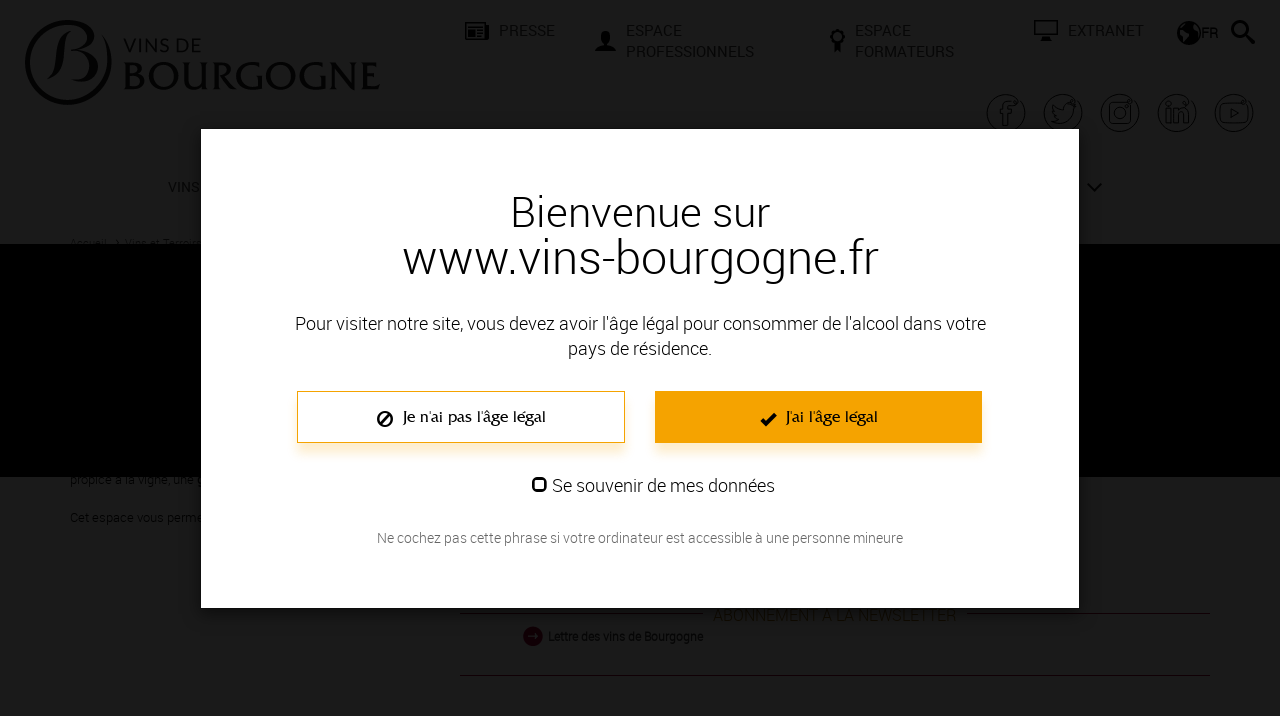

--- FILE ---
content_type: text/css
request_url: https://www.vins-bourgogne.fr/theme_front/theme_front_16/style/yamm/yamm.css
body_size: 253
content:
/*!
 * Yamm!3
 * Yet another megamenu for Bootstrap 3
 * 
 * http://geedmo.github.com/yamm3
 */
.yamm .nav,
.yamm .collapse,
.yamm .dropup,
.yamm .dropdown {
  position: static;
  background:#fff;
}
.yamm .container {
  position: relative;
}
.yamm .dropdown-menu {
  left: auto;
}
.yamm .nav.navbar-right .dropdown-menu {
  left: auto;
  right: 0;
}
.yamm .yamm-content {
  padding: 0px 5px;
}
.yamm .dropdown.yamm-fw .dropdown-menu {
  left: 0px;
  right: 0px;
}


--- FILE ---
content_type: application/javascript
request_url: https://www.vins-bourgogne.fr/theme_front/theme_front_16/javascript/ajax.min.js?1672223487
body_size: 341
content:
function createXMLHttpRequest(){try{return new ActiveXObject("Msxml2.XMLHTTP")}catch(t){}try{return new ActiveXObject("Microsoft.XMLHTTP")}catch(t){}try{return new XMLHttpRequest}catch(t){}return alert("XMLHttpRequest n'est pas supporte, mettez a�jour votre navigateur, merci."),null}function setAndExecute(divId,innerHTML,goToAnchor){var div=document.getElementById(divId);if(div){div.innerHTML=innerHTML;for(var x=div.getElementsByTagName("script"),num_script=0;num_script<x.length;num_script++)eval(x[num_script].text);goToAnchor&&(location.href="#"+divId)}}